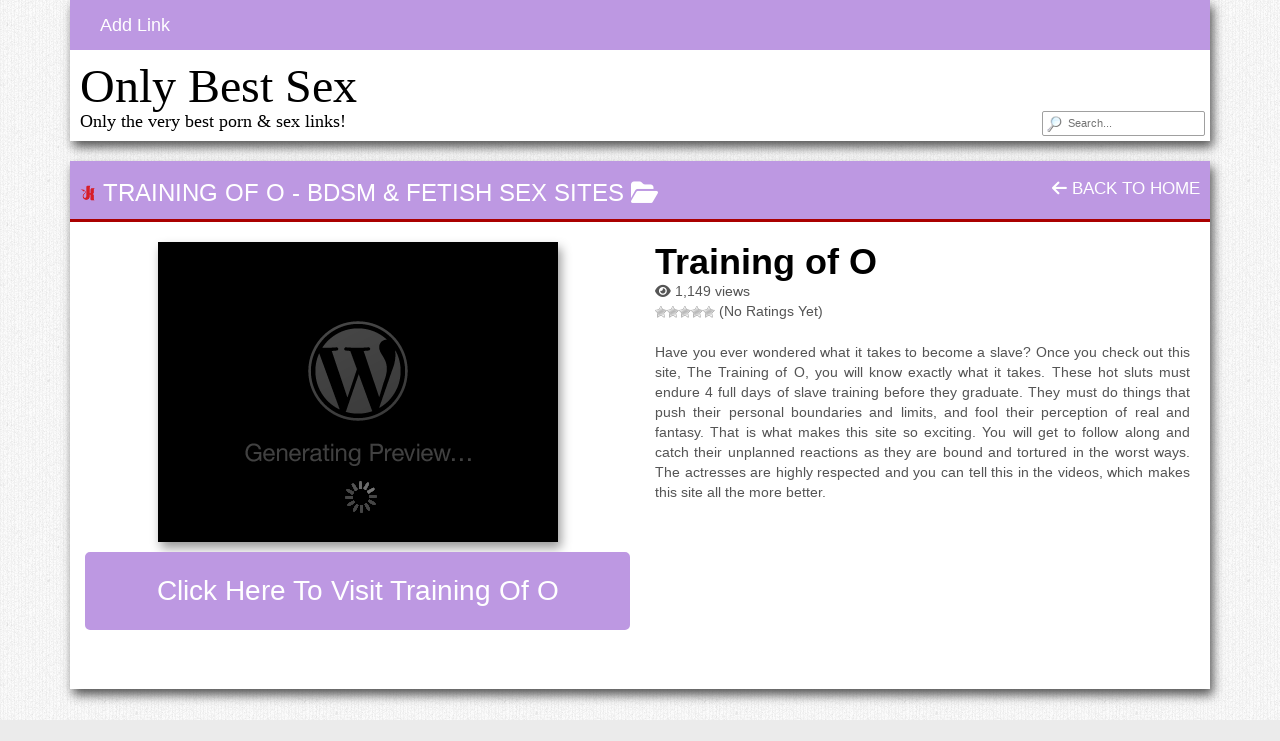

--- FILE ---
content_type: text/html; charset=UTF-8
request_url: https://onlybestsex.com/2024/02/06/training-of-o/
body_size: 10628
content:
<!DOCTYPE html>

<!--[if lt IE 7 ]><html class="ie ie6" lang="en-US"> <![endif]-->
<!--[if IE 7 ]><html class="ie ie7" lang="en-US"> <![endif]-->
<!--[if IE 8 ]><html class="ie ie8" lang="en-US"> <![endif]-->
<!--[if IE 9 ]><html class="ie ie9" lang="en-US"> <![endif]-->
<!--[if (gt IE 9)|!(IE)]><!--><html lang="en-US"> <!--<![endif]-->

<head>

	<!-- Google tag (gtag.js) -->
<script async src="https://www.googletagmanager.com/gtag/js?id=G-1DFV9T9XJL"></script>
<script>
  window.dataLayer = window.dataLayer || [];
  function gtag(){dataLayer.push(arguments);}
  gtag('js', new Date());

  gtag('config', 'G-1DFV9T9XJL');
</script>
	
	
<meta charset="UTF-8">
<meta name="viewport" content="width=device-width, initial-scale=1">

<link rel="profile" href="http://gmpg.org/xfn/11">
<link rel="pingback" href="https://onlybestsex.com/xmlrpc.php">

<!--[if lt IE 9]>
<script src="//cdnjs.cloudflare.com/ajax/libs/html5shiv/3.7.3/html5shiv.min.js"></script>
<![endif]-->

<title>Training of O &#8211; Only Best Sex</title>
<meta name='robots' content='max-image-preview:large' />
<link rel='dns-prefetch' href='//maxcdn.bootstrapcdn.com' />
<link rel='dns-prefetch' href='//use.fontawesome.com' />
<link rel="alternate" type="application/rss+xml" title="Only Best Sex &raquo; Feed" href="https://onlybestsex.com/feed/" />
<link rel="alternate" type="application/rss+xml" title="Only Best Sex &raquo; Comments Feed" href="https://onlybestsex.com/comments/feed/" />
<link rel="alternate" title="oEmbed (JSON)" type="application/json+oembed" href="https://onlybestsex.com/wp-json/oembed/1.0/embed?url=https%3A%2F%2Fonlybestsex.com%2F2024%2F02%2F06%2Ftraining-of-o%2F" />
<link rel="alternate" title="oEmbed (XML)" type="text/xml+oembed" href="https://onlybestsex.com/wp-json/oembed/1.0/embed?url=https%3A%2F%2Fonlybestsex.com%2F2024%2F02%2F06%2Ftraining-of-o%2F&#038;format=xml" />
<style id='wp-img-auto-sizes-contain-inline-css' type='text/css'>
img:is([sizes=auto i],[sizes^="auto," i]){contain-intrinsic-size:3000px 1500px}
/*# sourceURL=wp-img-auto-sizes-contain-inline-css */
</style>
<link rel='stylesheet' id='dashicons-css' href='https://onlybestsex.com/wp-includes/css/dashicons.min.css?ver=6.9' type='text/css' media='all' />
<link rel='stylesheet' id='menu-icons-extra-css' href='https://onlybestsex.com/wp-content/plugins/menu-icons/css/extra.min.css?ver=0.13.20' type='text/css' media='all' />
<style id='wp-emoji-styles-inline-css' type='text/css'>

	img.wp-smiley, img.emoji {
		display: inline !important;
		border: none !important;
		box-shadow: none !important;
		height: 1em !important;
		width: 1em !important;
		margin: 0 0.07em !important;
		vertical-align: -0.1em !important;
		background: none !important;
		padding: 0 !important;
	}
/*# sourceURL=wp-emoji-styles-inline-css */
</style>
<link rel='stylesheet' id='wp-block-library-css' href='https://onlybestsex.com/wp-includes/css/dist/block-library/style.min.css?ver=6.9' type='text/css' media='all' />
<style id='global-styles-inline-css' type='text/css'>
:root{--wp--preset--aspect-ratio--square: 1;--wp--preset--aspect-ratio--4-3: 4/3;--wp--preset--aspect-ratio--3-4: 3/4;--wp--preset--aspect-ratio--3-2: 3/2;--wp--preset--aspect-ratio--2-3: 2/3;--wp--preset--aspect-ratio--16-9: 16/9;--wp--preset--aspect-ratio--9-16: 9/16;--wp--preset--color--black: #000000;--wp--preset--color--cyan-bluish-gray: #abb8c3;--wp--preset--color--white: #ffffff;--wp--preset--color--pale-pink: #f78da7;--wp--preset--color--vivid-red: #cf2e2e;--wp--preset--color--luminous-vivid-orange: #ff6900;--wp--preset--color--luminous-vivid-amber: #fcb900;--wp--preset--color--light-green-cyan: #7bdcb5;--wp--preset--color--vivid-green-cyan: #00d084;--wp--preset--color--pale-cyan-blue: #8ed1fc;--wp--preset--color--vivid-cyan-blue: #0693e3;--wp--preset--color--vivid-purple: #9b51e0;--wp--preset--gradient--vivid-cyan-blue-to-vivid-purple: linear-gradient(135deg,rgb(6,147,227) 0%,rgb(155,81,224) 100%);--wp--preset--gradient--light-green-cyan-to-vivid-green-cyan: linear-gradient(135deg,rgb(122,220,180) 0%,rgb(0,208,130) 100%);--wp--preset--gradient--luminous-vivid-amber-to-luminous-vivid-orange: linear-gradient(135deg,rgb(252,185,0) 0%,rgb(255,105,0) 100%);--wp--preset--gradient--luminous-vivid-orange-to-vivid-red: linear-gradient(135deg,rgb(255,105,0) 0%,rgb(207,46,46) 100%);--wp--preset--gradient--very-light-gray-to-cyan-bluish-gray: linear-gradient(135deg,rgb(238,238,238) 0%,rgb(169,184,195) 100%);--wp--preset--gradient--cool-to-warm-spectrum: linear-gradient(135deg,rgb(74,234,220) 0%,rgb(151,120,209) 20%,rgb(207,42,186) 40%,rgb(238,44,130) 60%,rgb(251,105,98) 80%,rgb(254,248,76) 100%);--wp--preset--gradient--blush-light-purple: linear-gradient(135deg,rgb(255,206,236) 0%,rgb(152,150,240) 100%);--wp--preset--gradient--blush-bordeaux: linear-gradient(135deg,rgb(254,205,165) 0%,rgb(254,45,45) 50%,rgb(107,0,62) 100%);--wp--preset--gradient--luminous-dusk: linear-gradient(135deg,rgb(255,203,112) 0%,rgb(199,81,192) 50%,rgb(65,88,208) 100%);--wp--preset--gradient--pale-ocean: linear-gradient(135deg,rgb(255,245,203) 0%,rgb(182,227,212) 50%,rgb(51,167,181) 100%);--wp--preset--gradient--electric-grass: linear-gradient(135deg,rgb(202,248,128) 0%,rgb(113,206,126) 100%);--wp--preset--gradient--midnight: linear-gradient(135deg,rgb(2,3,129) 0%,rgb(40,116,252) 100%);--wp--preset--font-size--small: 13px;--wp--preset--font-size--medium: 20px;--wp--preset--font-size--large: 36px;--wp--preset--font-size--x-large: 42px;--wp--preset--spacing--20: 0.44rem;--wp--preset--spacing--30: 0.67rem;--wp--preset--spacing--40: 1rem;--wp--preset--spacing--50: 1.5rem;--wp--preset--spacing--60: 2.25rem;--wp--preset--spacing--70: 3.38rem;--wp--preset--spacing--80: 5.06rem;--wp--preset--shadow--natural: 6px 6px 9px rgba(0, 0, 0, 0.2);--wp--preset--shadow--deep: 12px 12px 50px rgba(0, 0, 0, 0.4);--wp--preset--shadow--sharp: 6px 6px 0px rgba(0, 0, 0, 0.2);--wp--preset--shadow--outlined: 6px 6px 0px -3px rgb(255, 255, 255), 6px 6px rgb(0, 0, 0);--wp--preset--shadow--crisp: 6px 6px 0px rgb(0, 0, 0);}:where(.is-layout-flex){gap: 0.5em;}:where(.is-layout-grid){gap: 0.5em;}body .is-layout-flex{display: flex;}.is-layout-flex{flex-wrap: wrap;align-items: center;}.is-layout-flex > :is(*, div){margin: 0;}body .is-layout-grid{display: grid;}.is-layout-grid > :is(*, div){margin: 0;}:where(.wp-block-columns.is-layout-flex){gap: 2em;}:where(.wp-block-columns.is-layout-grid){gap: 2em;}:where(.wp-block-post-template.is-layout-flex){gap: 1.25em;}:where(.wp-block-post-template.is-layout-grid){gap: 1.25em;}.has-black-color{color: var(--wp--preset--color--black) !important;}.has-cyan-bluish-gray-color{color: var(--wp--preset--color--cyan-bluish-gray) !important;}.has-white-color{color: var(--wp--preset--color--white) !important;}.has-pale-pink-color{color: var(--wp--preset--color--pale-pink) !important;}.has-vivid-red-color{color: var(--wp--preset--color--vivid-red) !important;}.has-luminous-vivid-orange-color{color: var(--wp--preset--color--luminous-vivid-orange) !important;}.has-luminous-vivid-amber-color{color: var(--wp--preset--color--luminous-vivid-amber) !important;}.has-light-green-cyan-color{color: var(--wp--preset--color--light-green-cyan) !important;}.has-vivid-green-cyan-color{color: var(--wp--preset--color--vivid-green-cyan) !important;}.has-pale-cyan-blue-color{color: var(--wp--preset--color--pale-cyan-blue) !important;}.has-vivid-cyan-blue-color{color: var(--wp--preset--color--vivid-cyan-blue) !important;}.has-vivid-purple-color{color: var(--wp--preset--color--vivid-purple) !important;}.has-black-background-color{background-color: var(--wp--preset--color--black) !important;}.has-cyan-bluish-gray-background-color{background-color: var(--wp--preset--color--cyan-bluish-gray) !important;}.has-white-background-color{background-color: var(--wp--preset--color--white) !important;}.has-pale-pink-background-color{background-color: var(--wp--preset--color--pale-pink) !important;}.has-vivid-red-background-color{background-color: var(--wp--preset--color--vivid-red) !important;}.has-luminous-vivid-orange-background-color{background-color: var(--wp--preset--color--luminous-vivid-orange) !important;}.has-luminous-vivid-amber-background-color{background-color: var(--wp--preset--color--luminous-vivid-amber) !important;}.has-light-green-cyan-background-color{background-color: var(--wp--preset--color--light-green-cyan) !important;}.has-vivid-green-cyan-background-color{background-color: var(--wp--preset--color--vivid-green-cyan) !important;}.has-pale-cyan-blue-background-color{background-color: var(--wp--preset--color--pale-cyan-blue) !important;}.has-vivid-cyan-blue-background-color{background-color: var(--wp--preset--color--vivid-cyan-blue) !important;}.has-vivid-purple-background-color{background-color: var(--wp--preset--color--vivid-purple) !important;}.has-black-border-color{border-color: var(--wp--preset--color--black) !important;}.has-cyan-bluish-gray-border-color{border-color: var(--wp--preset--color--cyan-bluish-gray) !important;}.has-white-border-color{border-color: var(--wp--preset--color--white) !important;}.has-pale-pink-border-color{border-color: var(--wp--preset--color--pale-pink) !important;}.has-vivid-red-border-color{border-color: var(--wp--preset--color--vivid-red) !important;}.has-luminous-vivid-orange-border-color{border-color: var(--wp--preset--color--luminous-vivid-orange) !important;}.has-luminous-vivid-amber-border-color{border-color: var(--wp--preset--color--luminous-vivid-amber) !important;}.has-light-green-cyan-border-color{border-color: var(--wp--preset--color--light-green-cyan) !important;}.has-vivid-green-cyan-border-color{border-color: var(--wp--preset--color--vivid-green-cyan) !important;}.has-pale-cyan-blue-border-color{border-color: var(--wp--preset--color--pale-cyan-blue) !important;}.has-vivid-cyan-blue-border-color{border-color: var(--wp--preset--color--vivid-cyan-blue) !important;}.has-vivid-purple-border-color{border-color: var(--wp--preset--color--vivid-purple) !important;}.has-vivid-cyan-blue-to-vivid-purple-gradient-background{background: var(--wp--preset--gradient--vivid-cyan-blue-to-vivid-purple) !important;}.has-light-green-cyan-to-vivid-green-cyan-gradient-background{background: var(--wp--preset--gradient--light-green-cyan-to-vivid-green-cyan) !important;}.has-luminous-vivid-amber-to-luminous-vivid-orange-gradient-background{background: var(--wp--preset--gradient--luminous-vivid-amber-to-luminous-vivid-orange) !important;}.has-luminous-vivid-orange-to-vivid-red-gradient-background{background: var(--wp--preset--gradient--luminous-vivid-orange-to-vivid-red) !important;}.has-very-light-gray-to-cyan-bluish-gray-gradient-background{background: var(--wp--preset--gradient--very-light-gray-to-cyan-bluish-gray) !important;}.has-cool-to-warm-spectrum-gradient-background{background: var(--wp--preset--gradient--cool-to-warm-spectrum) !important;}.has-blush-light-purple-gradient-background{background: var(--wp--preset--gradient--blush-light-purple) !important;}.has-blush-bordeaux-gradient-background{background: var(--wp--preset--gradient--blush-bordeaux) !important;}.has-luminous-dusk-gradient-background{background: var(--wp--preset--gradient--luminous-dusk) !important;}.has-pale-ocean-gradient-background{background: var(--wp--preset--gradient--pale-ocean) !important;}.has-electric-grass-gradient-background{background: var(--wp--preset--gradient--electric-grass) !important;}.has-midnight-gradient-background{background: var(--wp--preset--gradient--midnight) !important;}.has-small-font-size{font-size: var(--wp--preset--font-size--small) !important;}.has-medium-font-size{font-size: var(--wp--preset--font-size--medium) !important;}.has-large-font-size{font-size: var(--wp--preset--font-size--large) !important;}.has-x-large-font-size{font-size: var(--wp--preset--font-size--x-large) !important;}
/*# sourceURL=global-styles-inline-css */
</style>

<style id='classic-theme-styles-inline-css' type='text/css'>
/*! This file is auto-generated */
.wp-block-button__link{color:#fff;background-color:#32373c;border-radius:9999px;box-shadow:none;text-decoration:none;padding:calc(.667em + 2px) calc(1.333em + 2px);font-size:1.125em}.wp-block-file__button{background:#32373c;color:#fff;text-decoration:none}
/*# sourceURL=/wp-includes/css/classic-themes.min.css */
</style>
<style id='font-awesome-svg-styles-default-inline-css' type='text/css'>
.svg-inline--fa {
  display: inline-block;
  height: 1em;
  overflow: visible;
  vertical-align: -.125em;
}
/*# sourceURL=font-awesome-svg-styles-default-inline-css */
</style>
<link rel='stylesheet' id='font-awesome-svg-styles-css' href='https://onlybestsex.com/wp-content/uploads/font-awesome/v6.7.1/css/svg-with-js.css' type='text/css' media='all' />
<style id='font-awesome-svg-styles-inline-css' type='text/css'>
   .wp-block-font-awesome-icon svg::before,
   .wp-rich-text-font-awesome-icon svg::before {content: unset;}
/*# sourceURL=font-awesome-svg-styles-inline-css */
</style>
<link rel='stylesheet' id='contact-form-7-css' href='https://onlybestsex.com/wp-content/plugins/contact-form-7/includes/css/styles.css?ver=6.1.4' type='text/css' media='all' />
<link rel='stylesheet' id='usp_style-css' href='https://onlybestsex.com/wp-content/plugins/user-submitted-posts/resources/usp.css?ver=20260113' type='text/css' media='all' />
<link rel='stylesheet' id='wp-postratings-css' href='https://onlybestsex.com/wp-content/plugins/wp-postratings/css/postratings-css.css?ver=1.91.2' type='text/css' media='all' />
<link rel='stylesheet' id='owl.carousel.style-css' href='https://onlybestsex.com/wp-content/plugins/wp-posts-carousel/owl.carousel/assets/owl.carousel.css?ver=6.9' type='text/css' media='all' />
<link rel='stylesheet' id='bootstrap-css' href='https://maxcdn.bootstrapcdn.com/bootstrap/3.3.7/css/bootstrap.min.css?ver=6.9' type='text/css' media='all' />
<link rel='stylesheet' id='maddos-style-css' href='https://onlybestsex.com/wp-content/themes/maddos/css/style.css?ver=2.9.4' type='text/css' media='all' />
<style id='maddos-style-inline-css' type='text/css'>
#maddos-site-title, #maddos-site-title a { font-family: "Comic Sans MS"; }

#maddos-site-desc { font-family: Impact; font-style: normal; }

.maddos-headline, .maddos-widget-title, .maddos-search-results, .maddos-nav, .maddos-category-header, .maddos-link-header, .maddos-link-header a, .maddos-tags .btn-default:hover, .maddos-menu, .maddos-single-left .maddos-post-linktext, .nav, .nav > li > a, .nav > li > a:hover, .nav > li > a:focus,.nav > .active > a, .nav > .active > a:hover, .nav > .active > a:focus,.nav > .open > a, .nav > .open > a:hover, .nav > .open > a:focus,.dropdown-menu, .dropdown-menu>li>a, .dropdown-menu>li>a:hover, .dropdown-menu>li>a:focus,.dropdown-menu>.active>a, .dropdown-menu>.active>a:hover, .dropdown-menu>.active>a:focus { background-color: #bd98e2; }
.maddos-infobar, .maddos-single-left .maddos-post-linktext, .maddos-copyright { border-color: #bd98e2; }
.maddos-post-title, .maddos-post-title a, .maddos-tags .btn-default { border-color: #bd98e2; }
.maddos-single-left .maddos-post-linktext:hover { color: #bd98e2; }

.maddos-widget-title, .maddos-infobar, .maddos-headline, .maddos-category-header, .maddos-link-header, .maddos-headline, .maddos-widget-title { border-bottom: 3px solid #aa0000; }
.maddos-copyright { border-top: 3px solid #aa0000; }

.maddos-header, .maddos-footer,
.maddos-category-container, .maddos-link-container, .maddos-page-content,
.maddos-link-thumbnail img, .maddos-url-link-image img, .maddos-widget
{ box-shadow: 3px 6px 10px 0px ; }

.maddos-header-overlay{ top: 10pt; right: 50pt; bottom: 10pt; left: 10pt;  }

/*# sourceURL=maddos-style-inline-css */
</style>
<link rel='stylesheet' id='responsive-css' href='https://onlybestsex.com/wp-content/themes/maddos/css/responsive.css?ver=2.9.4' type='text/css' media='all' />
<link rel='stylesheet' id='font-awesome-official-css' href='https://use.fontawesome.com/releases/v6.7.1/css/all.css' type='text/css' media='all' integrity="sha384-QI8z31KmtR+tk1MYi0DfgxrjYgpTpLLol3bqZA/Q1Y8BvH+6k7/Huoj38gQOaCS7" crossorigin="anonymous" />
<link rel='stylesheet' id='font-awesome-official-v4shim-css' href='https://use.fontawesome.com/releases/v6.7.1/css/v4-shims.css' type='text/css' media='all' integrity="sha384-R64+fQmO33bGWclNEac7wTslE6q6qYBlYBl8/ih3jdfiYZsUJ3OvPpaWQNgnKZL0" crossorigin="anonymous" />
<script type="text/javascript" src="https://onlybestsex.com/wp-includes/js/jquery/jquery.min.js?ver=3.7.1" id="jquery-core-js"></script>
<script type="text/javascript" src="https://onlybestsex.com/wp-includes/js/jquery/jquery-migrate.min.js?ver=3.4.1" id="jquery-migrate-js"></script>
<script type="text/javascript" src="https://onlybestsex.com/wp-content/plugins/user-submitted-posts/resources/jquery.cookie.js?ver=20260113" id="usp_cookie-js"></script>
<script type="text/javascript" src="https://onlybestsex.com/wp-content/plugins/user-submitted-posts/resources/jquery.parsley.min.js?ver=20260113" id="usp_parsley-js"></script>
<script type="text/javascript" id="usp_core-js-before">
/* <![CDATA[ */
var usp_custom_field = "usp_custom_field"; var usp_custom_field_2 = ""; var usp_custom_checkbox = "usp_custom_checkbox"; var usp_case_sensitivity = "false"; var usp_min_images = 0; var usp_max_images = 1; var usp_parsley_error = "Incorrect response."; var usp_multiple_cats = 0; var usp_existing_tags = 0; var usp_recaptcha_disp = "hide"; var usp_recaptcha_vers = 2; var usp_recaptcha_key = ""; var challenge_nonce = "c30ccce8cb"; var ajax_url = "https:\/\/onlybestsex.com\/wp-admin\/admin-ajax.php"; 
//# sourceURL=usp_core-js-before
/* ]]> */
</script>
<script type="text/javascript" src="https://onlybestsex.com/wp-content/plugins/user-submitted-posts/resources/jquery.usp.core.js?ver=20260113" id="usp_core-js"></script>
<script type="text/javascript" src="https://onlybestsex.com/wp-content/plugins/wp-posts-carousel/owl.carousel/owl.carousel.js?ver=2.0.0" id="owl.carousel-js"></script>
<script type="text/javascript" src="https://onlybestsex.com/wp-content/plugins/wp-posts-carousel/owl.carousel/jquery.mousewheel.min.js?ver=3.1.12" id="jquery-mousewheel-js"></script>
<script type="text/javascript" src="https://onlybestsex.com/wp-content/themes/maddos/js/maddos-functions.js?ver=2.9.4" id="maddos-functions-js"></script>
<script type="text/javascript" src="https://maxcdn.bootstrapcdn.com/bootstrap/3.3.7/js/bootstrap.min.js?ver=6.9" id="bootstrap_js-js"></script>
<link rel="https://api.w.org/" href="https://onlybestsex.com/wp-json/" /><link rel="alternate" title="JSON" type="application/json" href="https://onlybestsex.com/wp-json/wp/v2/posts/3235" /><link rel="EditURI" type="application/rsd+xml" title="RSD" href="https://onlybestsex.com/xmlrpc.php?rsd" />
<meta name="generator" content="WordPress 6.9" />
<link rel="canonical" href="https://onlybestsex.com/2024/02/06/training-of-o/" />
<link rel='shortlink' href='https://onlybestsex.com/?p=3235' />
<script>var wp_posts_carousel_url="https://onlybestsex.com/wp-content/plugins/wp-posts-carousel/";</script><link rel="icon" href="https://onlybestsex.com/wp-content/uploads/2023/07/cropped-android-chrome-512x512-1-32x32.png" sizes="32x32" />
<link rel="icon" href="https://onlybestsex.com/wp-content/uploads/2023/07/cropped-android-chrome-512x512-1-192x192.png" sizes="192x192" />
<link rel="apple-touch-icon" href="https://onlybestsex.com/wp-content/uploads/2023/07/cropped-android-chrome-512x512-1-180x180.png" />
<meta name="msapplication-TileImage" content="https://onlybestsex.com/wp-content/uploads/2023/07/cropped-android-chrome-512x512-1-270x270.png" />

</head>

<body class="wp-singular post-template-default single single-post postid-3235 single-format-standard wp-theme-maddos">

	
	
	<div class="container maddos-header-container">
	<div class="maddos-header">


		
		
		<div class="row">
			<div class="col-md-12">
				<div class="maddos-menu clearfix navbar-header">

				
				<button type="button" class="navbar-toggle" data-toggle="collapse" data-target="#header-collapse">
					<span class="sr-only">Toggle navigation</span>
					<span class="icon-bar"></span>
					<span class="icon-bar"></span>
					<span class="icon-bar"></span>
				</button>
				<div id="header-collapse" class="collapse navbar-collapse"><ul id="menu-add-link" class="nav navbar-nav"><li id="menu-item-18" class="menu-item menu-item-type-post_type menu-item-object-page menu-item-18 nav-item"><a href="https://onlybestsex.com/add-link/" class="nav-link"><span>Add Link</span></a></li>
</ul></div>				</div>
			</div>
		</div>

		
		<div class="row">
			<div class="col-md-12">
									<div class="maddos-search">
					
<form method="get" class="searchform" action="https://onlybestsex.com/">
	<input type="text" name="s" value="" placeholder="Search..." />
</form>
					</div>
				
				
									<div class="maddos-header-content">
					<div id="maddos-site-title"><a href="https://onlybestsex.com/">Only Best Sex</a></div>
					<div id="maddos-site-desc">Only the very best porn &amp; sex links!</div>
					</div>
							</div>
		</div>

		
		
        </div>
        </div>


<a id="top"></a>
<div class="container maddos-content-post">
	<div class="row">
		<div class="col-md-12">
			<div id="post-3235" class="maddos-link-container post-3235 post type-post status-publish format-standard has-post-thumbnail hentry category-bdsm-fetish-sex-sites">

				<div class="row">
				<div class="col-md-12">
				<div class="maddos-link-header nocenter">

					
					<h2 class="maddos-post-header"><span class='maddos-title-icon'><img width='16' height='16' alt='' title='' src='https://onlybestsex.com/wp-content/uploads/2024/02/www.kink_-1.png' /></span> Training of O<span class="maddos-post-header-category"> - <a href='https://onlybestsex.com/category/bdsm-fetish-sex-sites/'>BDSM &amp; Fetish Sex Sites</a> <i class="fa-solid fa-folder-open" aria-hidden="true"></i></span></h2>					<div class="maddos-link-header-back">
						<a href="https://onlybestsex.com/"><i class="fa-solid fa-arrow-left" aria-hidden="true"></i> Back To Home</a>
					</div>
				</div>
				</div>
				</div>

				<div class="row">
				<div class="col-md-12">
				<div class="maddos-link-content">

				
					

<div class="row">

	<div class="col-md-6 maddos-single-left">

		<div class="maddos-link-thumbnail">
												<a href="https://www.kink.com/channel/thetrainingofo?t=eyJhZmZpbGlhdGUiOiJqc2NvdHQiLCJjYW1wYWlnbiI6Ik9CUyIsImFnZXZlcmlmaWVkIjoieSJ9" title="Training of O" target="_blank" rel="nofollow noopener"><img width="400" height="300" src="https://onlybestsex.com/wp-content/uploads/2024/02/TrainingofO.jpg" class="img-responsive wp-post-image" alt="Training of O" title="Training of O" decoding="async" fetchpriority="high" /></a><a class="maddos-post-linktext" href="https://www.kink.com/channel/thetrainingofo?t=eyJhZmZpbGlhdGUiOiJqc2NvdHQiLCJjYW1wYWlnbiI6Ik9CUyIsImFnZXZlcmlmaWVkIjoieSJ9" title="Training of O" target="_blank" rel="nofollow noopener">Click here to visit Training of O</a>		</div>
	</div>

	<div class="col-md-6 maddos-single-right">


		<div class="row">
			<div class="col-md-12">
				<h1 class="maddos-post-title">Training of O</h1>			</div>
		</div>

		<div class="row maddos-post-meta">
							<div class="col-md-12">
 					<i class="fa-solid fa-eye"></i> 1,149 views				</div>
			
			
							<div class="col-md-12">
					<div id="post-ratings-3235" class="post-ratings" itemscope itemtype="https://schema.org/Article" data-nonce="5f4f70792e"><img id="rating_3235_1" src="https://onlybestsex.com/wp-content/plugins/wp-postratings/images/stars/rating_off.gif" alt="1 Star" title="1 Star" onmouseover="current_rating(3235, 1, '1 Star');" onmouseout="ratings_off(0, 0, 0);" onclick="rate_post();" onkeypress="rate_post();" style="cursor: pointer; border: 0px;" /><img id="rating_3235_2" src="https://onlybestsex.com/wp-content/plugins/wp-postratings/images/stars/rating_off.gif" alt="2 Stars" title="2 Stars" onmouseover="current_rating(3235, 2, '2 Stars');" onmouseout="ratings_off(0, 0, 0);" onclick="rate_post();" onkeypress="rate_post();" style="cursor: pointer; border: 0px;" /><img id="rating_3235_3" src="https://onlybestsex.com/wp-content/plugins/wp-postratings/images/stars/rating_off.gif" alt="3 Stars" title="3 Stars" onmouseover="current_rating(3235, 3, '3 Stars');" onmouseout="ratings_off(0, 0, 0);" onclick="rate_post();" onkeypress="rate_post();" style="cursor: pointer; border: 0px;" /><img id="rating_3235_4" src="https://onlybestsex.com/wp-content/plugins/wp-postratings/images/stars/rating_off.gif" alt="4 Stars" title="4 Stars" onmouseover="current_rating(3235, 4, '4 Stars');" onmouseout="ratings_off(0, 0, 0);" onclick="rate_post();" onkeypress="rate_post();" style="cursor: pointer; border: 0px;" /><img id="rating_3235_5" src="https://onlybestsex.com/wp-content/plugins/wp-postratings/images/stars/rating_off.gif" alt="5 Stars" title="5 Stars" onmouseover="current_rating(3235, 5, '5 Stars');" onmouseout="ratings_off(0, 0, 0);" onclick="rate_post();" onkeypress="rate_post();" style="cursor: pointer; border: 0px;" /> (No Ratings Yet)<br /><span class="post-ratings-text" id="ratings_3235_text"></span><meta itemprop="name" content="Training of O" /><meta itemprop="headline" content="Training of O" /><meta itemprop="description" content="Have you ever wondered what it takes to become a slave? Once you check out this site, The Training of O, you will know exactly what it takes. These hot sluts must endure 4 full days of slave training ..." /><meta itemprop="datePublished" content="2024-02-06T03:16:40+00:00" /><meta itemprop="dateModified" content="2024-02-06T03:16:40+00:00" /><meta itemprop="url" content="https://onlybestsex.com/2024/02/06/training-of-o/" /><meta itemprop="author" content="admin" /><meta itemprop="mainEntityOfPage" content="https://onlybestsex.com/2024/02/06/training-of-o/" /><div style="display: none;" itemprop="image" itemscope itemtype="https://schema.org/ImageObject"><meta itemprop="url" content="https://onlybestsex.com/wp-content/uploads/2024/02/TrainingofO-150x150.jpg" /><meta itemprop="width" content="150" /><meta itemprop="height" content="150" /></div><div style="display: none;" itemprop="publisher" itemscope itemtype="https://schema.org/Organization"><meta itemprop="name" content="Only Best Sex" /><meta itemprop="url" content="https://onlybestsex.com" /><div itemprop="logo" itemscope itemtype="https://schema.org/ImageObject"><meta itemprop="url" content="" /></div></div></div><div id="post-ratings-3235-loading" class="post-ratings-loading"><img src="https://onlybestsex.com/wp-content/plugins/wp-postratings/images/loading.gif" width="16" height="16" class="post-ratings-image" />Loading...</div>				</div>
						<div class="maddos-tags col-md-12">
							</div>
		</div>


		<div class="row">
			<div class="maddos-content-scroll col-md-12">
				<p>Have you ever wondered what it takes to become a slave? Once you check out this site, The Training of O, you will know exactly what it takes. These hot sluts must endure 4 full days of slave training before they graduate. They must do things that push their personal boundaries and limits, and fool their perception of real and fantasy. That is what makes this site so exciting. You will get to follow along and catch their unplanned reactions as they are bound and tortured in the worst ways. The actresses are highly respected and you can tell this in the videos, which makes this site all the more better.</p>
			</div>
		</div>

	</div>
</div>

<div class="row">
	<div class="col-md-12">
		
		<div class="row alignright">
										</div>
	</div>
</div>


				</div> <!-- end maddos-link-content -->
				</div>
				</div>

				<div class="row">
				<div class="col-md-12">
				<div class="maddos-comments-container">
						
	
	<a id="comments"></a>

	
		

					</div>
				</div>
				</div>

			</div> <!-- end maddos-link-container -->
		</div>
	</div>
</div>

<div class="container">
	<div class="row">
		<div class="col-md-12">
			<div class="maddos-link-container">

				<div class="row">
				<div class="col-md-12">
				<div class="maddos-link-header nocenter maddos-related-sites">
					<h4 class="maddos-post-header">More like Training of O:</h4>
					<div class="maddos-link-header-back">
						<a href="#top">
							Back To Top							<i class="fa-solid fa-arrow-up"></i>
						</a>
					</div>
				</div>
				</div>
				</div>

				<div class="row">
				<div class="col-md-12">
				<div class="maddos-link-content">
					<div class="maddos-url-links-wrapper clearfix">
																																	<div class="row">
													<div class="maddos-url-link-container col-md-3">
								<a class="maddos-related-link" href="https://www.kink.com/?t=eyJhZmZpbGlhdGUiOiJqc2NvdHQiLCJjYW1wYWlnbiI6Ik9CUyIsImFnZXZlcmlmaWVkIjoieSJ9" target="_blank" rel="noopener"><h4 class="maddos-no-margins">Kink</h4></a>								<div class="maddos-url-link-image">
									<a href="https://www.kink.com/?t=eyJhZmZpbGlhdGUiOiJqc2NvdHQiLCJjYW1wYWlnbiI6Ik9CUyIsImFnZXZlcmlmaWVkIjoieSJ9" target="_blank" rel="noopener"><img width="200" height="200" src="https://onlybestsex.com/wp-content/uploads/2023/09/Kink-200x200.jpg" class="img-circle img-responsive wp-post-image" alt="Kink" title="Kink" decoding="async" srcset="https://onlybestsex.com/wp-content/uploads/2023/09/Kink-200x200.jpg 200w, https://onlybestsex.com/wp-content/uploads/2023/09/Kink-150x150.jpg 150w" sizes="(max-width: 200px) 100vw, 200px" /></a>								</div>
																	&nbsp;
															</div>
																														<div class="maddos-url-link-container col-md-3">
								<a class="maddos-related-link" href="https://cashdorado.com/track/click?cdc=NDAwMDE5NzQ5fHwyODg1fHwxMTQ2fHwyNg==" target="_blank" rel="nofollow noopener"><h4 class="maddos-no-margins">Femdorado</h4></a>								<div class="maddos-url-link-image">
									<a href="https://cashdorado.com/track/click?cdc=NDAwMDE5NzQ5fHwyODg1fHwxMTQ2fHwyNg==" target="_blank" rel="nofollow noopener"><img width="200" height="200" src="https://onlybestsex.com/wp-content/uploads/2025/02/Femdorado-200x200.jpg" class="img-circle img-responsive wp-post-image" alt="Femdorado" title="Femdorado" decoding="async" srcset="https://onlybestsex.com/wp-content/uploads/2025/02/Femdorado-200x200.jpg 200w, https://onlybestsex.com/wp-content/uploads/2025/02/Femdorado-150x150.jpg 150w" sizes="(max-width: 200px) 100vw, 200px" /></a>								</div>
																	&nbsp;
															</div>
																														<div class="maddos-url-link-container col-md-3">
								<a class="maddos-related-link" href="https://goddess-porn.com/" target="_blank" rel="noopener"><h4 class="maddos-no-margins">Goddess Porn</h4></a>								<div class="maddos-url-link-image">
									<a href="https://goddess-porn.com/" target="_blank" rel="noopener"><img width="200" height="200" src="https://onlybestsex.com/wp-content/uploads/2023/11/GoddessPorn-200x200.jpg" class="img-circle img-responsive wp-post-image" alt="Goddess Porn" title="Goddess Porn" decoding="async" loading="lazy" srcset="https://onlybestsex.com/wp-content/uploads/2023/11/GoddessPorn-200x200.jpg 200w, https://onlybestsex.com/wp-content/uploads/2023/11/GoddessPorn-150x150.jpg 150w" sizes="auto, (max-width: 200px) 100vw, 200px" /></a>								</div>
																	&nbsp;
															</div>
																														<div class="maddos-url-link-container col-md-3">
								<a class="maddos-related-link" href="https://secure.filthyfemdom.com/track/MzAwMDEwNS4xLjcxLjc3LjIuMC4wLjAuMA" target="_blank" rel="noopener"><h4 class="maddos-no-margins">Filthy Femdom</h4></a>								<div class="maddos-url-link-image">
									<a href="https://secure.filthyfemdom.com/track/MzAwMDEwNS4xLjcxLjc3LjIuMC4wLjAuMA" target="_blank" rel="noopener"><img width="200" height="200" src="https://onlybestsex.com/wp-content/uploads/2023/09/FilthyFemdom-200x200.jpg" class="img-circle img-responsive wp-post-image" alt="Filthy Femdom" title="Filthy Femdom" decoding="async" loading="lazy" srcset="https://onlybestsex.com/wp-content/uploads/2023/09/FilthyFemdom-200x200.jpg 200w, https://onlybestsex.com/wp-content/uploads/2023/09/FilthyFemdom-150x150.jpg 150w" sizes="auto, (max-width: 200px) 100vw, 200px" /></a>								</div>
																	&nbsp;
															</div>
																			</div>
																						</div>
				</div>
				</div>
				</div>

			</div>
		</div>
	</div>
</div>



<footer>

<div class="container">

	
	<div class="maddos-footer">
	<div class="row">
		<div class="col-md-12">
				<div id="maddos-footer-area" class="sidebar-container" role="complementary">
		<aside id="tag_cloud-2" class="widget maddos-widget widget_tag_cloud"><h3 class="maddos-widget-title">Tags</h3><div class="tagcloud"><a href="https://onlybestsex.com/tag/anetta-keys/" class="tag-cloud-link tag-link-511 tag-link-position-1" style="font-size: 8pt;" aria-label="Anetta Keys (1 item)">Anetta Keys</a>
<a href="https://onlybestsex.com/tag/angel-dark/" class="tag-cloud-link tag-link-512 tag-link-position-2" style="font-size: 8pt;" aria-label="Angel Dark (1 item)">Angel Dark</a>
<a href="https://onlybestsex.com/tag/animated/" class="tag-cloud-link tag-link-491 tag-link-position-3" style="font-size: 13.25pt;" aria-label="animated (2 items)">animated</a>
<a href="https://onlybestsex.com/tag/caylan-curtis/" class="tag-cloud-link tag-link-521 tag-link-position-4" style="font-size: 8pt;" aria-label="Caylan Curtis (1 item)">Caylan Curtis</a>
<a href="https://onlybestsex.com/tag/czech-models/" class="tag-cloud-link tag-link-506 tag-link-position-5" style="font-size: 8pt;" aria-label="czech models (1 item)">czech models</a>
<a href="https://onlybestsex.com/tag/czech-pornstars/" class="tag-cloud-link tag-link-509 tag-link-position-6" style="font-size: 8pt;" aria-label="czech pornstars (1 item)">czech pornstars</a>
<a href="https://onlybestsex.com/tag/eufrat/" class="tag-cloud-link tag-link-520 tag-link-position-7" style="font-size: 8pt;" aria-label="Eufrat (1 item)">Eufrat</a>
<a href="https://onlybestsex.com/tag/eurobabe/" class="tag-cloud-link tag-link-503 tag-link-position-8" style="font-size: 16.75pt;" aria-label="eurobabe (3 items)">eurobabe</a>
<a href="https://onlybestsex.com/tag/eve-angel/" class="tag-cloud-link tag-link-513 tag-link-position-9" style="font-size: 8pt;" aria-label="Eve Angel (1 item)">Eve Angel</a>
<a href="https://onlybestsex.com/tag/free-xxx-pics/" class="tag-cloud-link tag-link-488 tag-link-position-10" style="font-size: 8pt;" aria-label="free xxx pics (1 item)">free xxx pics</a>
<a href="https://onlybestsex.com/tag/galleries/" class="tag-cloud-link tag-link-499 tag-link-position-11" style="font-size: 8pt;" aria-label="galleries (1 item)">galleries</a>
<a href="https://onlybestsex.com/tag/gay-pics/" class="tag-cloud-link tag-link-489 tag-link-position-12" style="font-size: 8pt;" aria-label="gay pics (1 item)">gay pics</a>
<a href="https://onlybestsex.com/tag/gif/" class="tag-cloud-link tag-link-492 tag-link-position-13" style="font-size: 16.75pt;" aria-label="gif (3 items)">gif</a>
<a href="https://onlybestsex.com/tag/gifs/" class="tag-cloud-link tag-link-493 tag-link-position-14" style="font-size: 13.25pt;" aria-label="gifs (2 items)">gifs</a>
<a href="https://onlybestsex.com/tag/group-sex-pics/" class="tag-cloud-link tag-link-485 tag-link-position-15" style="font-size: 8pt;" aria-label="group sex pics (1 item)">group sex pics</a>
<a href="https://onlybestsex.com/tag/hardcore-pics/" class="tag-cloud-link tag-link-486 tag-link-position-16" style="font-size: 8pt;" aria-label="hardcore pics (1 item)">hardcore pics</a>
<a href="https://onlybestsex.com/tag/hardcore-sex/" class="tag-cloud-link tag-link-482 tag-link-position-17" style="font-size: 16.75pt;" aria-label="hardcore sex (3 items)">hardcore sex</a>
<a href="https://onlybestsex.com/tag/hungarian-models/" class="tag-cloud-link tag-link-505 tag-link-position-18" style="font-size: 8pt;" aria-label="hungarian models (1 item)">hungarian models</a>
<a href="https://onlybestsex.com/tag/hungarian-pornstars/" class="tag-cloud-link tag-link-508 tag-link-position-19" style="font-size: 8pt;" aria-label="hungarian pornstars (1 item)">hungarian pornstars</a>
<a href="https://onlybestsex.com/tag/imageboard/" class="tag-cloud-link tag-link-490 tag-link-position-20" style="font-size: 8pt;" aria-label="imageboard (1 item)">imageboard</a>
<a href="https://onlybestsex.com/tag/imagefap-com/" class="tag-cloud-link tag-link-479 tag-link-position-21" style="font-size: 8pt;" aria-label="imagefap.com (1 item)">imagefap.com</a>
<a href="https://onlybestsex.com/tag/madison-parker/" class="tag-cloud-link tag-link-518 tag-link-position-22" style="font-size: 8pt;" aria-label="Madison Parker (1 item)">Madison Parker</a>
<a href="https://onlybestsex.com/tag/nessa-devil/" class="tag-cloud-link tag-link-517 tag-link-position-23" style="font-size: 8pt;" aria-label="Nessa Devil (1 item)">Nessa Devil</a>
<a href="https://onlybestsex.com/tag/nookies/" class="tag-cloud-link tag-link-523 tag-link-position-24" style="font-size: 8pt;" aria-label="nookies (1 item)">nookies</a>
<a href="https://onlybestsex.com/tag/nsfw/" class="tag-cloud-link tag-link-496 tag-link-position-25" style="font-size: 16.75pt;" aria-label="nsfw (3 items)">nsfw</a>
<a href="https://onlybestsex.com/tag/nude-teens/" class="tag-cloud-link tag-link-480 tag-link-position-26" style="font-size: 13.25pt;" aria-label="nude teens (2 items)">nude teens</a>
<a href="https://onlybestsex.com/tag/pics/" class="tag-cloud-link tag-link-497 tag-link-position-27" style="font-size: 8pt;" aria-label="pics (1 item)">pics</a>
<a href="https://onlybestsex.com/tag/porn-pictures/" class="tag-cloud-link tag-link-484 tag-link-position-28" style="font-size: 13.25pt;" aria-label="porn pictures (2 items)">porn pictures</a>
<a href="https://onlybestsex.com/tag/pornstar/" class="tag-cloud-link tag-link-504 tag-link-position-29" style="font-size: 19.666666666667pt;" aria-label="pornstar (4 items)">pornstar</a>
<a href="https://onlybestsex.com/tag/russian-models/" class="tag-cloud-link tag-link-507 tag-link-position-30" style="font-size: 8pt;" aria-label="russian models (1 item)">russian models</a>
<a href="https://onlybestsex.com/tag/russian-pornstars/" class="tag-cloud-link tag-link-510 tag-link-position-31" style="font-size: 8pt;" aria-label="russian pornstars (1 item)">russian pornstars</a>
<a href="https://onlybestsex.com/tag/sandra-shine/" class="tag-cloud-link tag-link-514 tag-link-position-32" style="font-size: 8pt;" aria-label="Sandra Shine (1 item)">Sandra Shine</a>
<a href="https://onlybestsex.com/tag/sasha-rose/" class="tag-cloud-link tag-link-519 tag-link-position-33" style="font-size: 8pt;" aria-label="Sasha Rose (1 item)">Sasha Rose</a>
<a href="https://onlybestsex.com/tag/sex-videos/" class="tag-cloud-link tag-link-524 tag-link-position-34" style="font-size: 13.25pt;" aria-label="sex videos (2 items)">sex videos</a>
<a href="https://onlybestsex.com/tag/shooshtime/" class="tag-cloud-link tag-link-500 tag-link-position-35" style="font-size: 8pt;" aria-label="shooshtime (1 item)">shooshtime</a>
<a href="https://onlybestsex.com/tag/shooshtime-porn/" class="tag-cloud-link tag-link-501 tag-link-position-36" style="font-size: 8pt;" aria-label="shooshtime porn (1 item)">shooshtime porn</a>
<a href="https://onlybestsex.com/tag/silvia-saint/" class="tag-cloud-link tag-link-515 tag-link-position-37" style="font-size: 8pt;" aria-label="Silvia Saint (1 item)">Silvia Saint</a>
<a href="https://onlybestsex.com/tag/sophie-moone/" class="tag-cloud-link tag-link-516 tag-link-position-38" style="font-size: 8pt;" aria-label="Sophie Moone (1 item)">Sophie Moone</a>
<a href="https://onlybestsex.com/tag/teen-hardcore/" class="tag-cloud-link tag-link-487 tag-link-position-39" style="font-size: 8pt;" aria-label="teen hardcore (1 item)">teen hardcore</a>
<a href="https://onlybestsex.com/tag/teen-sex/" class="tag-cloud-link tag-link-481 tag-link-position-40" style="font-size: 22pt;" aria-label="teen sex (5 items)">teen sex</a>
<a href="https://onlybestsex.com/tag/tube/" class="tag-cloud-link tag-link-498 tag-link-position-41" style="font-size: 8pt;" aria-label="tube (1 item)">tube</a>
<a href="https://onlybestsex.com/tag/webm/" class="tag-cloud-link tag-link-494 tag-link-position-42" style="font-size: 8pt;" aria-label="webm (1 item)">webm</a>
<a href="https://onlybestsex.com/tag/webms/" class="tag-cloud-link tag-link-495 tag-link-position-43" style="font-size: 8pt;" aria-label="webms (1 item)">webms</a>
<a href="https://onlybestsex.com/tag/xxx-adult-pics/" class="tag-cloud-link tag-link-483 tag-link-position-44" style="font-size: 13.25pt;" aria-label="xxx adult pics (2 items)">xxx adult pics</a>
<a href="https://onlybestsex.com/tag/xxx-porn/" class="tag-cloud-link tag-link-502 tag-link-position-45" style="font-size: 13.25pt;" aria-label="xxx porn (2 items)">xxx porn</a></div>
</aside><aside id="text-2" class="widget maddos-widget widget_text"><h3 class="maddos-widget-title">Only Best Sex Links</h3>			<div class="textwidget"><p>Only Best Sex links is amassing the largest link list of adult sites and quality porn &#038; sex sites, of which every one will be reviewed honestly.<br />
<br />
The best free option for you would be to check out the <a href="https://onlybestsex.com/category/best-sex-tubes/">porn tubes</a> or free <a href="https://onlybestsex.com/category/amateur-sex-sites/">Amateur Sex sites</a>. But if you&#8217;re in the mood for even more quality and willing to pay a little bit of $ then maybe you should try the <a href="https://onlybestsex.com/category/live-sex-cams/">Live Sex Cams</a> or even try joining some of the <a href="https://onlybestsex.com/category/premium-sex-sites/">premium porn websites</a>.<br />
<br />
<a href="https://onlybestsex.com/add-link/">Add your site(s)</a> to OnlyBestSex porn directory.</p>
</div>
		</aside>	</div><!-- #tertiary -->
		</div>
	</div>
	

		
		
		<div class="row">
			<div class="col-md-12">
				<div class="maddos-menu clearfix">

				
				<button type="button" class="navbar-toggle" data-toggle="collapse" data-target="#footer-collapse">
					<span class="sr-only">Toggle navigation</span>
					<span class="icon-bar"></span>
					<span class="icon-bar"></span>
					<span class="icon-bar"></span>
				</button>
				<div id="footer-collapse" class="collapse navbar-collapse"><ul id="menu-add-link-1" class="nav navbar-nav"><li class="menu-item menu-item-type-post_type menu-item-object-page menu-item-18 nav-item"><a href="https://onlybestsex.com/add-link/" class="nav-link"><span>Add Link</span></a></li>
</ul></div>				</div>
			</div>
		</div>


	
	</div>
	</div>

</div>

</footer>



<script type="speculationrules">
{"prefetch":[{"source":"document","where":{"and":[{"href_matches":"/*"},{"not":{"href_matches":["/wp-*.php","/wp-admin/*","/wp-content/uploads/*","/wp-content/*","/wp-content/plugins/*","/wp-content/themes/maddos/*","/*\\?(.+)"]}},{"not":{"selector_matches":"a[rel~=\"nofollow\"]"}},{"not":{"selector_matches":".no-prefetch, .no-prefetch a"}}]},"eagerness":"conservative"}]}
</script>
<script type="text/javascript" src="https://onlybestsex.com/wp-includes/js/dist/hooks.min.js?ver=dd5603f07f9220ed27f1" id="wp-hooks-js"></script>
<script type="text/javascript" src="https://onlybestsex.com/wp-includes/js/dist/i18n.min.js?ver=c26c3dc7bed366793375" id="wp-i18n-js"></script>
<script type="text/javascript" id="wp-i18n-js-after">
/* <![CDATA[ */
wp.i18n.setLocaleData( { 'text direction\u0004ltr': [ 'ltr' ] } );
//# sourceURL=wp-i18n-js-after
/* ]]> */
</script>
<script type="text/javascript" src="https://onlybestsex.com/wp-content/plugins/contact-form-7/includes/swv/js/index.js?ver=6.1.4" id="swv-js"></script>
<script type="text/javascript" id="contact-form-7-js-before">
/* <![CDATA[ */
var wpcf7 = {
    "api": {
        "root": "https:\/\/onlybestsex.com\/wp-json\/",
        "namespace": "contact-form-7\/v1"
    }
};
//# sourceURL=contact-form-7-js-before
/* ]]> */
</script>
<script type="text/javascript" src="https://onlybestsex.com/wp-content/plugins/contact-form-7/includes/js/index.js?ver=6.1.4" id="contact-form-7-js"></script>
<script type="text/javascript" id="wp-postratings-js-extra">
/* <![CDATA[ */
var ratingsL10n = {"plugin_url":"https://onlybestsex.com/wp-content/plugins/wp-postratings","ajax_url":"https://onlybestsex.com/wp-admin/admin-ajax.php","text_wait":"Please rate only 1 item at a time.","image":"stars","image_ext":"gif","max":"5","show_loading":"1","show_fading":"1","custom":"0"};
var ratings_mouseover_image=new Image();ratings_mouseover_image.src="https://onlybestsex.com/wp-content/plugins/wp-postratings/images/stars/rating_over.gif";;
//# sourceURL=wp-postratings-js-extra
/* ]]> */
</script>
<script type="text/javascript" src="https://onlybestsex.com/wp-content/plugins/wp-postratings/js/postratings-js.js?ver=1.91.2" id="wp-postratings-js"></script>
<script type="text/javascript" src="https://onlybestsex.com/wp-includes/js/jquery/ui/effect.min.js?ver=1.13.3" id="jquery-effects-core-js"></script>
<script id="wp-emoji-settings" type="application/json">
{"baseUrl":"https://s.w.org/images/core/emoji/17.0.2/72x72/","ext":".png","svgUrl":"https://s.w.org/images/core/emoji/17.0.2/svg/","svgExt":".svg","source":{"concatemoji":"https://onlybestsex.com/wp-includes/js/wp-emoji-release.min.js?ver=6.9"}}
</script>
<script type="module">
/* <![CDATA[ */
/*! This file is auto-generated */
const a=JSON.parse(document.getElementById("wp-emoji-settings").textContent),o=(window._wpemojiSettings=a,"wpEmojiSettingsSupports"),s=["flag","emoji"];function i(e){try{var t={supportTests:e,timestamp:(new Date).valueOf()};sessionStorage.setItem(o,JSON.stringify(t))}catch(e){}}function c(e,t,n){e.clearRect(0,0,e.canvas.width,e.canvas.height),e.fillText(t,0,0);t=new Uint32Array(e.getImageData(0,0,e.canvas.width,e.canvas.height).data);e.clearRect(0,0,e.canvas.width,e.canvas.height),e.fillText(n,0,0);const a=new Uint32Array(e.getImageData(0,0,e.canvas.width,e.canvas.height).data);return t.every((e,t)=>e===a[t])}function p(e,t){e.clearRect(0,0,e.canvas.width,e.canvas.height),e.fillText(t,0,0);var n=e.getImageData(16,16,1,1);for(let e=0;e<n.data.length;e++)if(0!==n.data[e])return!1;return!0}function u(e,t,n,a){switch(t){case"flag":return n(e,"\ud83c\udff3\ufe0f\u200d\u26a7\ufe0f","\ud83c\udff3\ufe0f\u200b\u26a7\ufe0f")?!1:!n(e,"\ud83c\udde8\ud83c\uddf6","\ud83c\udde8\u200b\ud83c\uddf6")&&!n(e,"\ud83c\udff4\udb40\udc67\udb40\udc62\udb40\udc65\udb40\udc6e\udb40\udc67\udb40\udc7f","\ud83c\udff4\u200b\udb40\udc67\u200b\udb40\udc62\u200b\udb40\udc65\u200b\udb40\udc6e\u200b\udb40\udc67\u200b\udb40\udc7f");case"emoji":return!a(e,"\ud83e\u1fac8")}return!1}function f(e,t,n,a){let r;const o=(r="undefined"!=typeof WorkerGlobalScope&&self instanceof WorkerGlobalScope?new OffscreenCanvas(300,150):document.createElement("canvas")).getContext("2d",{willReadFrequently:!0}),s=(o.textBaseline="top",o.font="600 32px Arial",{});return e.forEach(e=>{s[e]=t(o,e,n,a)}),s}function r(e){var t=document.createElement("script");t.src=e,t.defer=!0,document.head.appendChild(t)}a.supports={everything:!0,everythingExceptFlag:!0},new Promise(t=>{let n=function(){try{var e=JSON.parse(sessionStorage.getItem(o));if("object"==typeof e&&"number"==typeof e.timestamp&&(new Date).valueOf()<e.timestamp+604800&&"object"==typeof e.supportTests)return e.supportTests}catch(e){}return null}();if(!n){if("undefined"!=typeof Worker&&"undefined"!=typeof OffscreenCanvas&&"undefined"!=typeof URL&&URL.createObjectURL&&"undefined"!=typeof Blob)try{var e="postMessage("+f.toString()+"("+[JSON.stringify(s),u.toString(),c.toString(),p.toString()].join(",")+"));",a=new Blob([e],{type:"text/javascript"});const r=new Worker(URL.createObjectURL(a),{name:"wpTestEmojiSupports"});return void(r.onmessage=e=>{i(n=e.data),r.terminate(),t(n)})}catch(e){}i(n=f(s,u,c,p))}t(n)}).then(e=>{for(const n in e)a.supports[n]=e[n],a.supports.everything=a.supports.everything&&a.supports[n],"flag"!==n&&(a.supports.everythingExceptFlag=a.supports.everythingExceptFlag&&a.supports[n]);var t;a.supports.everythingExceptFlag=a.supports.everythingExceptFlag&&!a.supports.flag,a.supports.everything||((t=a.source||{}).concatemoji?r(t.concatemoji):t.wpemoji&&t.twemoji&&(r(t.twemoji),r(t.wpemoji)))});
//# sourceURL=https://onlybestsex.com/wp-includes/js/wp-emoji-loader.min.js
/* ]]> */
</script>

</body>
</html>
